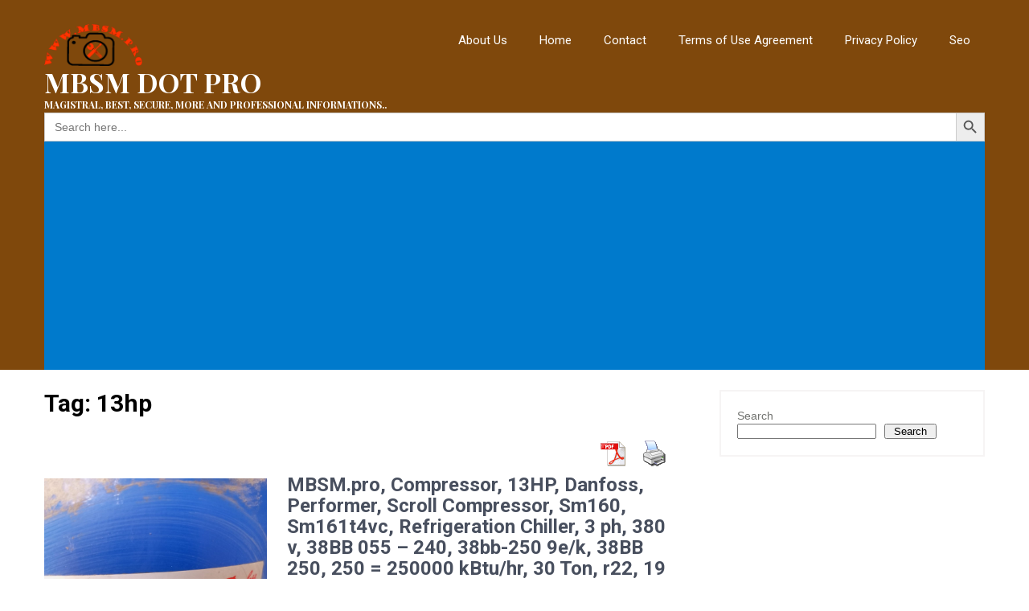

--- FILE ---
content_type: text/html; charset=UTF-8
request_url: https://www.mbsm.pro/tag/13hp
body_size: 12170
content:
<!DOCTYPE html> <html lang="en-US">

<head>
    <meta charset="UTF-8">
	<meta name="viewport" content="width=device-width, initial-scale=0.86, maximum-scale=5.0, minimum-scale=0.86">
    <link rel="profile" href="http://gmpg.org/xfn/11">
    	<meta name="viewport" content="width=device-width, initial-scale=1, viewport-fit=cover">
	<script data-ad-client="ca-pub-6883417413024432" async src="https://pagead2.googlesyndication.com/pagead/js/adsbygoogle.js"></script>
	<script async src="https://pagead2.googlesyndication.com/pagead/js/adsbygoogle.js?client=ca-pub-6883417413024432"crossorigin="anonymous"></script>
	<script type="text/javascript" > (function(m,e,t,r,i,k,a){m[i]=m[i]|| function(){(m[i].a=m[i].a||[]).push(arguments)}; m[i].l=1*new Date(); for (var j = 0 ; j < document.scripts.length; j++) {if (document.scripts[j].src === r) { return; }} k=e.createElement(t),a=e.getElementsByTagName(t)[ 0],k.async=1,k.src=r,a.parentNode.insertBefore(k,a)}) (window, document, "script", "https://mc.yandex.ru/metrika/tag .js", "ym"); ym(92978133, "init", { clickmap:true, trackLinks:true, accurateTrackBounce:true }); </script> <noscript><div><img src="https://mc.yandex.ru/watch/92978133" style="position:absolute; left:-9999px;" alt="" /></div></noscript>

    <meta name='robots' content='index, follow, max-image-preview:large, max-snippet:-1, max-video-preview:-1' />

	<!-- This site is optimized with the Yoast SEO plugin v26.8 - https://yoast.com/product/yoast-seo-wordpress/ -->
	<title>13hp Archives - MBSM DOT PRO</title>
	<link rel="canonical" href="https://www.mbsm.pro/tag/13hp" />
	<meta property="og:locale" content="en_US" />
	<meta property="og:type" content="article" />
	<meta property="og:title" content="13hp Archives - MBSM DOT PRO" />
	<meta property="og:url" content="https://www.mbsm.pro/tag/13hp" />
	<meta property="og:site_name" content="MBSM DOT PRO" />
	<meta name="twitter:card" content="summary_large_image" />
	<script type="application/ld+json" class="yoast-schema-graph">{"@context":"https://schema.org","@graph":[{"@type":"CollectionPage","@id":"https://www.mbsm.pro/tag/13hp","url":"https://www.mbsm.pro/tag/13hp","name":"13hp Archives - MBSM DOT PRO","isPartOf":{"@id":"https://www.mbsm.pro/#website"},"primaryImageOfPage":{"@id":"https://www.mbsm.pro/tag/13hp#primaryimage"},"image":{"@id":"https://www.mbsm.pro/tag/13hp#primaryimage"},"thumbnailUrl":"https://www.mbsm.pro/wp-content/uploads/2022/04/Mbsm_dot_pro_private_picture_sm161t4vc-1.jpg","breadcrumb":{"@id":"https://www.mbsm.pro/tag/13hp#breadcrumb"},"inLanguage":"en-US"},{"@type":"ImageObject","inLanguage":"en-US","@id":"https://www.mbsm.pro/tag/13hp#primaryimage","url":"https://www.mbsm.pro/wp-content/uploads/2022/04/Mbsm_dot_pro_private_picture_sm161t4vc-1.jpg","contentUrl":"https://www.mbsm.pro/wp-content/uploads/2022/04/Mbsm_dot_pro_private_picture_sm161t4vc-1.jpg","width":1536,"height":2108},{"@type":"BreadcrumbList","@id":"https://www.mbsm.pro/tag/13hp#breadcrumb","itemListElement":[{"@type":"ListItem","position":1,"name":"Home","item":"https://www.mbsm.pro/"},{"@type":"ListItem","position":2,"name":"13hp"}]},{"@type":"WebSite","@id":"https://www.mbsm.pro/#website","url":"https://www.mbsm.pro/","name":"MBSM DOT PRO","description":"Magistral, Best, Secure, More and professional informations..","publisher":{"@id":"https://www.mbsm.pro/#organization"},"potentialAction":[{"@type":"SearchAction","target":{"@type":"EntryPoint","urlTemplate":"https://www.mbsm.pro/?s={search_term_string}"},"query-input":{"@type":"PropertyValueSpecification","valueRequired":true,"valueName":"search_term_string"}}],"inLanguage":"en-US"},{"@type":"Organization","@id":"https://www.mbsm.pro/#organization","name":"MBSM DOT PRO","url":"https://www.mbsm.pro/","logo":{"@type":"ImageObject","inLanguage":"en-US","@id":"https://www.mbsm.pro/#/schema/logo/image/","url":"https://www.mbsm.pro/wp-content/uploads/2024/02/cropped-Mbsm_dot_pro_private_picturembsm.png","contentUrl":"https://www.mbsm.pro/wp-content/uploads/2024/02/cropped-Mbsm_dot_pro_private_picturembsm.png","width":268,"height":114,"caption":"MBSM DOT PRO"},"image":{"@id":"https://www.mbsm.pro/#/schema/logo/image/"}}]}</script>
	<!-- / Yoast SEO plugin. -->


<link rel='dns-prefetch' href='//fonts.googleapis.com' />
<link rel="alternate" type="application/rss+xml" title="MBSM DOT PRO &raquo; Feed" href="https://www.mbsm.pro/feed" />
<link rel="alternate" type="application/rss+xml" title="MBSM DOT PRO &raquo; Comments Feed" href="https://www.mbsm.pro/comments/feed" />
<link rel="alternate" type="application/rss+xml" title="MBSM DOT PRO &raquo; 13hp Tag Feed" href="https://www.mbsm.pro/tag/13hp/feed" />
<style id='wp-img-auto-sizes-contain-inline-css' type='text/css'>
img:is([sizes=auto i],[sizes^="auto," i]){contain-intrinsic-size:3000px 1500px}
/*# sourceURL=wp-img-auto-sizes-contain-inline-css */
</style>
<style id='wp-emoji-styles-inline-css' type='text/css'>

	img.wp-smiley, img.emoji {
		display: inline !important;
		border: none !important;
		box-shadow: none !important;
		height: 1em !important;
		width: 1em !important;
		margin: 0 0.07em !important;
		vertical-align: -0.1em !important;
		background: none !important;
		padding: 0 !important;
	}
/*# sourceURL=wp-emoji-styles-inline-css */
</style>
<style id='wp-block-library-inline-css' type='text/css'>
:root{--wp-block-synced-color:#7a00df;--wp-block-synced-color--rgb:122,0,223;--wp-bound-block-color:var(--wp-block-synced-color);--wp-editor-canvas-background:#ddd;--wp-admin-theme-color:#007cba;--wp-admin-theme-color--rgb:0,124,186;--wp-admin-theme-color-darker-10:#006ba1;--wp-admin-theme-color-darker-10--rgb:0,107,160.5;--wp-admin-theme-color-darker-20:#005a87;--wp-admin-theme-color-darker-20--rgb:0,90,135;--wp-admin-border-width-focus:2px}@media (min-resolution:192dpi){:root{--wp-admin-border-width-focus:1.5px}}.wp-element-button{cursor:pointer}:root .has-very-light-gray-background-color{background-color:#eee}:root .has-very-dark-gray-background-color{background-color:#313131}:root .has-very-light-gray-color{color:#eee}:root .has-very-dark-gray-color{color:#313131}:root .has-vivid-green-cyan-to-vivid-cyan-blue-gradient-background{background:linear-gradient(135deg,#00d084,#0693e3)}:root .has-purple-crush-gradient-background{background:linear-gradient(135deg,#34e2e4,#4721fb 50%,#ab1dfe)}:root .has-hazy-dawn-gradient-background{background:linear-gradient(135deg,#faaca8,#dad0ec)}:root .has-subdued-olive-gradient-background{background:linear-gradient(135deg,#fafae1,#67a671)}:root .has-atomic-cream-gradient-background{background:linear-gradient(135deg,#fdd79a,#004a59)}:root .has-nightshade-gradient-background{background:linear-gradient(135deg,#330968,#31cdcf)}:root .has-midnight-gradient-background{background:linear-gradient(135deg,#020381,#2874fc)}:root{--wp--preset--font-size--normal:16px;--wp--preset--font-size--huge:42px}.has-regular-font-size{font-size:1em}.has-larger-font-size{font-size:2.625em}.has-normal-font-size{font-size:var(--wp--preset--font-size--normal)}.has-huge-font-size{font-size:var(--wp--preset--font-size--huge)}.has-text-align-center{text-align:center}.has-text-align-left{text-align:left}.has-text-align-right{text-align:right}.has-fit-text{white-space:nowrap!important}#end-resizable-editor-section{display:none}.aligncenter{clear:both}.items-justified-left{justify-content:flex-start}.items-justified-center{justify-content:center}.items-justified-right{justify-content:flex-end}.items-justified-space-between{justify-content:space-between}.screen-reader-text{border:0;clip-path:inset(50%);height:1px;margin:-1px;overflow:hidden;padding:0;position:absolute;width:1px;word-wrap:normal!important}.screen-reader-text:focus{background-color:#ddd;clip-path:none;color:#444;display:block;font-size:1em;height:auto;left:5px;line-height:normal;padding:15px 23px 14px;text-decoration:none;top:5px;width:auto;z-index:100000}html :where(.has-border-color){border-style:solid}html :where([style*=border-top-color]){border-top-style:solid}html :where([style*=border-right-color]){border-right-style:solid}html :where([style*=border-bottom-color]){border-bottom-style:solid}html :where([style*=border-left-color]){border-left-style:solid}html :where([style*=border-width]){border-style:solid}html :where([style*=border-top-width]){border-top-style:solid}html :where([style*=border-right-width]){border-right-style:solid}html :where([style*=border-bottom-width]){border-bottom-style:solid}html :where([style*=border-left-width]){border-left-style:solid}html :where(img[class*=wp-image-]){height:auto;max-width:100%}:where(figure){margin:0 0 1em}html :where(.is-position-sticky){--wp-admin--admin-bar--position-offset:var(--wp-admin--admin-bar--height,0px)}@media screen and (max-width:600px){html :where(.is-position-sticky){--wp-admin--admin-bar--position-offset:0px}}

/*# sourceURL=wp-block-library-inline-css */
</style><style id='wp-block-heading-inline-css' type='text/css'>
h1:where(.wp-block-heading).has-background,h2:where(.wp-block-heading).has-background,h3:where(.wp-block-heading).has-background,h4:where(.wp-block-heading).has-background,h5:where(.wp-block-heading).has-background,h6:where(.wp-block-heading).has-background{padding:1.25em 2.375em}h1.has-text-align-left[style*=writing-mode]:where([style*=vertical-lr]),h1.has-text-align-right[style*=writing-mode]:where([style*=vertical-rl]),h2.has-text-align-left[style*=writing-mode]:where([style*=vertical-lr]),h2.has-text-align-right[style*=writing-mode]:where([style*=vertical-rl]),h3.has-text-align-left[style*=writing-mode]:where([style*=vertical-lr]),h3.has-text-align-right[style*=writing-mode]:where([style*=vertical-rl]),h4.has-text-align-left[style*=writing-mode]:where([style*=vertical-lr]),h4.has-text-align-right[style*=writing-mode]:where([style*=vertical-rl]),h5.has-text-align-left[style*=writing-mode]:where([style*=vertical-lr]),h5.has-text-align-right[style*=writing-mode]:where([style*=vertical-rl]),h6.has-text-align-left[style*=writing-mode]:where([style*=vertical-lr]),h6.has-text-align-right[style*=writing-mode]:where([style*=vertical-rl]){rotate:180deg}
/*# sourceURL=https://www.mbsm.pro/wp-includes/blocks/heading/style.min.css */
</style>
<style id='wp-block-search-inline-css' type='text/css'>
.wp-block-search__button{margin-left:10px;word-break:normal}.wp-block-search__button.has-icon{line-height:0}.wp-block-search__button svg{height:1.25em;min-height:24px;min-width:24px;width:1.25em;fill:currentColor;vertical-align:text-bottom}:where(.wp-block-search__button){border:1px solid #ccc;padding:6px 10px}.wp-block-search__inside-wrapper{display:flex;flex:auto;flex-wrap:nowrap;max-width:100%}.wp-block-search__label{width:100%}.wp-block-search.wp-block-search__button-only .wp-block-search__button{box-sizing:border-box;display:flex;flex-shrink:0;justify-content:center;margin-left:0;max-width:100%}.wp-block-search.wp-block-search__button-only .wp-block-search__inside-wrapper{min-width:0!important;transition-property:width}.wp-block-search.wp-block-search__button-only .wp-block-search__input{flex-basis:100%;transition-duration:.3s}.wp-block-search.wp-block-search__button-only.wp-block-search__searchfield-hidden,.wp-block-search.wp-block-search__button-only.wp-block-search__searchfield-hidden .wp-block-search__inside-wrapper{overflow:hidden}.wp-block-search.wp-block-search__button-only.wp-block-search__searchfield-hidden .wp-block-search__input{border-left-width:0!important;border-right-width:0!important;flex-basis:0;flex-grow:0;margin:0;min-width:0!important;padding-left:0!important;padding-right:0!important;width:0!important}:where(.wp-block-search__input){appearance:none;border:1px solid #949494;flex-grow:1;font-family:inherit;font-size:inherit;font-style:inherit;font-weight:inherit;letter-spacing:inherit;line-height:inherit;margin-left:0;margin-right:0;min-width:3rem;padding:8px;text-decoration:unset!important;text-transform:inherit}:where(.wp-block-search__button-inside .wp-block-search__inside-wrapper){background-color:#fff;border:1px solid #949494;box-sizing:border-box;padding:4px}:where(.wp-block-search__button-inside .wp-block-search__inside-wrapper) .wp-block-search__input{border:none;border-radius:0;padding:0 4px}:where(.wp-block-search__button-inside .wp-block-search__inside-wrapper) .wp-block-search__input:focus{outline:none}:where(.wp-block-search__button-inside .wp-block-search__inside-wrapper) :where(.wp-block-search__button){padding:4px 8px}.wp-block-search.aligncenter .wp-block-search__inside-wrapper{margin:auto}.wp-block[data-align=right] .wp-block-search.wp-block-search__button-only .wp-block-search__inside-wrapper{float:right}
/*# sourceURL=https://www.mbsm.pro/wp-includes/blocks/search/style.min.css */
</style>
<style id='wp-block-paragraph-inline-css' type='text/css'>
.is-small-text{font-size:.875em}.is-regular-text{font-size:1em}.is-large-text{font-size:2.25em}.is-larger-text{font-size:3em}.has-drop-cap:not(:focus):first-letter{float:left;font-size:8.4em;font-style:normal;font-weight:100;line-height:.68;margin:.05em .1em 0 0;text-transform:uppercase}body.rtl .has-drop-cap:not(:focus):first-letter{float:none;margin-left:.1em}p.has-drop-cap.has-background{overflow:hidden}:root :where(p.has-background){padding:1.25em 2.375em}:where(p.has-text-color:not(.has-link-color)) a{color:inherit}p.has-text-align-left[style*="writing-mode:vertical-lr"],p.has-text-align-right[style*="writing-mode:vertical-rl"]{rotate:180deg}
/*# sourceURL=https://www.mbsm.pro/wp-includes/blocks/paragraph/style.min.css */
</style>
<style id='wp-block-table-inline-css' type='text/css'>
.wp-block-table{overflow-x:auto}.wp-block-table table{border-collapse:collapse;width:100%}.wp-block-table thead{border-bottom:3px solid}.wp-block-table tfoot{border-top:3px solid}.wp-block-table td,.wp-block-table th{border:1px solid;padding:.5em}.wp-block-table .has-fixed-layout{table-layout:fixed;width:100%}.wp-block-table .has-fixed-layout td,.wp-block-table .has-fixed-layout th{word-break:break-word}.wp-block-table.aligncenter,.wp-block-table.alignleft,.wp-block-table.alignright{display:table;width:auto}.wp-block-table.aligncenter td,.wp-block-table.aligncenter th,.wp-block-table.alignleft td,.wp-block-table.alignleft th,.wp-block-table.alignright td,.wp-block-table.alignright th{word-break:break-word}.wp-block-table .has-subtle-light-gray-background-color{background-color:#f3f4f5}.wp-block-table .has-subtle-pale-green-background-color{background-color:#e9fbe5}.wp-block-table .has-subtle-pale-blue-background-color{background-color:#e7f5fe}.wp-block-table .has-subtle-pale-pink-background-color{background-color:#fcf0ef}.wp-block-table.is-style-stripes{background-color:initial;border-collapse:inherit;border-spacing:0}.wp-block-table.is-style-stripes tbody tr:nth-child(odd){background-color:#f0f0f0}.wp-block-table.is-style-stripes.has-subtle-light-gray-background-color tbody tr:nth-child(odd){background-color:#f3f4f5}.wp-block-table.is-style-stripes.has-subtle-pale-green-background-color tbody tr:nth-child(odd){background-color:#e9fbe5}.wp-block-table.is-style-stripes.has-subtle-pale-blue-background-color tbody tr:nth-child(odd){background-color:#e7f5fe}.wp-block-table.is-style-stripes.has-subtle-pale-pink-background-color tbody tr:nth-child(odd){background-color:#fcf0ef}.wp-block-table.is-style-stripes td,.wp-block-table.is-style-stripes th{border-color:#0000}.wp-block-table.is-style-stripes{border-bottom:1px solid #f0f0f0}.wp-block-table .has-border-color td,.wp-block-table .has-border-color th,.wp-block-table .has-border-color tr,.wp-block-table .has-border-color>*{border-color:inherit}.wp-block-table table[style*=border-top-color] tr:first-child,.wp-block-table table[style*=border-top-color] tr:first-child td,.wp-block-table table[style*=border-top-color] tr:first-child th,.wp-block-table table[style*=border-top-color]>*,.wp-block-table table[style*=border-top-color]>* td,.wp-block-table table[style*=border-top-color]>* th{border-top-color:inherit}.wp-block-table table[style*=border-top-color] tr:not(:first-child){border-top-color:initial}.wp-block-table table[style*=border-right-color] td:last-child,.wp-block-table table[style*=border-right-color] th,.wp-block-table table[style*=border-right-color] tr,.wp-block-table table[style*=border-right-color]>*{border-right-color:inherit}.wp-block-table table[style*=border-bottom-color] tr:last-child,.wp-block-table table[style*=border-bottom-color] tr:last-child td,.wp-block-table table[style*=border-bottom-color] tr:last-child th,.wp-block-table table[style*=border-bottom-color]>*,.wp-block-table table[style*=border-bottom-color]>* td,.wp-block-table table[style*=border-bottom-color]>* th{border-bottom-color:inherit}.wp-block-table table[style*=border-bottom-color] tr:not(:last-child){border-bottom-color:initial}.wp-block-table table[style*=border-left-color] td:first-child,.wp-block-table table[style*=border-left-color] th,.wp-block-table table[style*=border-left-color] tr,.wp-block-table table[style*=border-left-color]>*{border-left-color:inherit}.wp-block-table table[style*=border-style] td,.wp-block-table table[style*=border-style] th,.wp-block-table table[style*=border-style] tr,.wp-block-table table[style*=border-style]>*{border-style:inherit}.wp-block-table table[style*=border-width] td,.wp-block-table table[style*=border-width] th,.wp-block-table table[style*=border-width] tr,.wp-block-table table[style*=border-width]>*{border-style:inherit;border-width:inherit}
/*# sourceURL=https://www.mbsm.pro/wp-includes/blocks/table/style.min.css */
</style>
<style id='global-styles-inline-css' type='text/css'>
:root{--wp--preset--aspect-ratio--square: 1;--wp--preset--aspect-ratio--4-3: 4/3;--wp--preset--aspect-ratio--3-4: 3/4;--wp--preset--aspect-ratio--3-2: 3/2;--wp--preset--aspect-ratio--2-3: 2/3;--wp--preset--aspect-ratio--16-9: 16/9;--wp--preset--aspect-ratio--9-16: 9/16;--wp--preset--color--black: #000000;--wp--preset--color--cyan-bluish-gray: #abb8c3;--wp--preset--color--white: #ffffff;--wp--preset--color--pale-pink: #f78da7;--wp--preset--color--vivid-red: #cf2e2e;--wp--preset--color--luminous-vivid-orange: #ff6900;--wp--preset--color--luminous-vivid-amber: #fcb900;--wp--preset--color--light-green-cyan: #7bdcb5;--wp--preset--color--vivid-green-cyan: #00d084;--wp--preset--color--pale-cyan-blue: #8ed1fc;--wp--preset--color--vivid-cyan-blue: #0693e3;--wp--preset--color--vivid-purple: #9b51e0;--wp--preset--gradient--vivid-cyan-blue-to-vivid-purple: linear-gradient(135deg,rgb(6,147,227) 0%,rgb(155,81,224) 100%);--wp--preset--gradient--light-green-cyan-to-vivid-green-cyan: linear-gradient(135deg,rgb(122,220,180) 0%,rgb(0,208,130) 100%);--wp--preset--gradient--luminous-vivid-amber-to-luminous-vivid-orange: linear-gradient(135deg,rgb(252,185,0) 0%,rgb(255,105,0) 100%);--wp--preset--gradient--luminous-vivid-orange-to-vivid-red: linear-gradient(135deg,rgb(255,105,0) 0%,rgb(207,46,46) 100%);--wp--preset--gradient--very-light-gray-to-cyan-bluish-gray: linear-gradient(135deg,rgb(238,238,238) 0%,rgb(169,184,195) 100%);--wp--preset--gradient--cool-to-warm-spectrum: linear-gradient(135deg,rgb(74,234,220) 0%,rgb(151,120,209) 20%,rgb(207,42,186) 40%,rgb(238,44,130) 60%,rgb(251,105,98) 80%,rgb(254,248,76) 100%);--wp--preset--gradient--blush-light-purple: linear-gradient(135deg,rgb(255,206,236) 0%,rgb(152,150,240) 100%);--wp--preset--gradient--blush-bordeaux: linear-gradient(135deg,rgb(254,205,165) 0%,rgb(254,45,45) 50%,rgb(107,0,62) 100%);--wp--preset--gradient--luminous-dusk: linear-gradient(135deg,rgb(255,203,112) 0%,rgb(199,81,192) 50%,rgb(65,88,208) 100%);--wp--preset--gradient--pale-ocean: linear-gradient(135deg,rgb(255,245,203) 0%,rgb(182,227,212) 50%,rgb(51,167,181) 100%);--wp--preset--gradient--electric-grass: linear-gradient(135deg,rgb(202,248,128) 0%,rgb(113,206,126) 100%);--wp--preset--gradient--midnight: linear-gradient(135deg,rgb(2,3,129) 0%,rgb(40,116,252) 100%);--wp--preset--font-size--small: 13px;--wp--preset--font-size--medium: 20px;--wp--preset--font-size--large: 36px;--wp--preset--font-size--x-large: 42px;--wp--preset--spacing--20: 0.44rem;--wp--preset--spacing--30: 0.67rem;--wp--preset--spacing--40: 1rem;--wp--preset--spacing--50: 1.5rem;--wp--preset--spacing--60: 2.25rem;--wp--preset--spacing--70: 3.38rem;--wp--preset--spacing--80: 5.06rem;--wp--preset--shadow--natural: 6px 6px 9px rgba(0, 0, 0, 0.2);--wp--preset--shadow--deep: 12px 12px 50px rgba(0, 0, 0, 0.4);--wp--preset--shadow--sharp: 6px 6px 0px rgba(0, 0, 0, 0.2);--wp--preset--shadow--outlined: 6px 6px 0px -3px rgb(255, 255, 255), 6px 6px rgb(0, 0, 0);--wp--preset--shadow--crisp: 6px 6px 0px rgb(0, 0, 0);}:where(.is-layout-flex){gap: 0.5em;}:where(.is-layout-grid){gap: 0.5em;}body .is-layout-flex{display: flex;}.is-layout-flex{flex-wrap: wrap;align-items: center;}.is-layout-flex > :is(*, div){margin: 0;}body .is-layout-grid{display: grid;}.is-layout-grid > :is(*, div){margin: 0;}:where(.wp-block-columns.is-layout-flex){gap: 2em;}:where(.wp-block-columns.is-layout-grid){gap: 2em;}:where(.wp-block-post-template.is-layout-flex){gap: 1.25em;}:where(.wp-block-post-template.is-layout-grid){gap: 1.25em;}.has-black-color{color: var(--wp--preset--color--black) !important;}.has-cyan-bluish-gray-color{color: var(--wp--preset--color--cyan-bluish-gray) !important;}.has-white-color{color: var(--wp--preset--color--white) !important;}.has-pale-pink-color{color: var(--wp--preset--color--pale-pink) !important;}.has-vivid-red-color{color: var(--wp--preset--color--vivid-red) !important;}.has-luminous-vivid-orange-color{color: var(--wp--preset--color--luminous-vivid-orange) !important;}.has-luminous-vivid-amber-color{color: var(--wp--preset--color--luminous-vivid-amber) !important;}.has-light-green-cyan-color{color: var(--wp--preset--color--light-green-cyan) !important;}.has-vivid-green-cyan-color{color: var(--wp--preset--color--vivid-green-cyan) !important;}.has-pale-cyan-blue-color{color: var(--wp--preset--color--pale-cyan-blue) !important;}.has-vivid-cyan-blue-color{color: var(--wp--preset--color--vivid-cyan-blue) !important;}.has-vivid-purple-color{color: var(--wp--preset--color--vivid-purple) !important;}.has-black-background-color{background-color: var(--wp--preset--color--black) !important;}.has-cyan-bluish-gray-background-color{background-color: var(--wp--preset--color--cyan-bluish-gray) !important;}.has-white-background-color{background-color: var(--wp--preset--color--white) !important;}.has-pale-pink-background-color{background-color: var(--wp--preset--color--pale-pink) !important;}.has-vivid-red-background-color{background-color: var(--wp--preset--color--vivid-red) !important;}.has-luminous-vivid-orange-background-color{background-color: var(--wp--preset--color--luminous-vivid-orange) !important;}.has-luminous-vivid-amber-background-color{background-color: var(--wp--preset--color--luminous-vivid-amber) !important;}.has-light-green-cyan-background-color{background-color: var(--wp--preset--color--light-green-cyan) !important;}.has-vivid-green-cyan-background-color{background-color: var(--wp--preset--color--vivid-green-cyan) !important;}.has-pale-cyan-blue-background-color{background-color: var(--wp--preset--color--pale-cyan-blue) !important;}.has-vivid-cyan-blue-background-color{background-color: var(--wp--preset--color--vivid-cyan-blue) !important;}.has-vivid-purple-background-color{background-color: var(--wp--preset--color--vivid-purple) !important;}.has-black-border-color{border-color: var(--wp--preset--color--black) !important;}.has-cyan-bluish-gray-border-color{border-color: var(--wp--preset--color--cyan-bluish-gray) !important;}.has-white-border-color{border-color: var(--wp--preset--color--white) !important;}.has-pale-pink-border-color{border-color: var(--wp--preset--color--pale-pink) !important;}.has-vivid-red-border-color{border-color: var(--wp--preset--color--vivid-red) !important;}.has-luminous-vivid-orange-border-color{border-color: var(--wp--preset--color--luminous-vivid-orange) !important;}.has-luminous-vivid-amber-border-color{border-color: var(--wp--preset--color--luminous-vivid-amber) !important;}.has-light-green-cyan-border-color{border-color: var(--wp--preset--color--light-green-cyan) !important;}.has-vivid-green-cyan-border-color{border-color: var(--wp--preset--color--vivid-green-cyan) !important;}.has-pale-cyan-blue-border-color{border-color: var(--wp--preset--color--pale-cyan-blue) !important;}.has-vivid-cyan-blue-border-color{border-color: var(--wp--preset--color--vivid-cyan-blue) !important;}.has-vivid-purple-border-color{border-color: var(--wp--preset--color--vivid-purple) !important;}.has-vivid-cyan-blue-to-vivid-purple-gradient-background{background: var(--wp--preset--gradient--vivid-cyan-blue-to-vivid-purple) !important;}.has-light-green-cyan-to-vivid-green-cyan-gradient-background{background: var(--wp--preset--gradient--light-green-cyan-to-vivid-green-cyan) !important;}.has-luminous-vivid-amber-to-luminous-vivid-orange-gradient-background{background: var(--wp--preset--gradient--luminous-vivid-amber-to-luminous-vivid-orange) !important;}.has-luminous-vivid-orange-to-vivid-red-gradient-background{background: var(--wp--preset--gradient--luminous-vivid-orange-to-vivid-red) !important;}.has-very-light-gray-to-cyan-bluish-gray-gradient-background{background: var(--wp--preset--gradient--very-light-gray-to-cyan-bluish-gray) !important;}.has-cool-to-warm-spectrum-gradient-background{background: var(--wp--preset--gradient--cool-to-warm-spectrum) !important;}.has-blush-light-purple-gradient-background{background: var(--wp--preset--gradient--blush-light-purple) !important;}.has-blush-bordeaux-gradient-background{background: var(--wp--preset--gradient--blush-bordeaux) !important;}.has-luminous-dusk-gradient-background{background: var(--wp--preset--gradient--luminous-dusk) !important;}.has-pale-ocean-gradient-background{background: var(--wp--preset--gradient--pale-ocean) !important;}.has-electric-grass-gradient-background{background: var(--wp--preset--gradient--electric-grass) !important;}.has-midnight-gradient-background{background: var(--wp--preset--gradient--midnight) !important;}.has-small-font-size{font-size: var(--wp--preset--font-size--small) !important;}.has-medium-font-size{font-size: var(--wp--preset--font-size--medium) !important;}.has-large-font-size{font-size: var(--wp--preset--font-size--large) !important;}.has-x-large-font-size{font-size: var(--wp--preset--font-size--x-large) !important;}
/*# sourceURL=global-styles-inline-css */
</style>

<style id='classic-theme-styles-inline-css' type='text/css'>
/*! This file is auto-generated */
.wp-block-button__link{color:#fff;background-color:#32373c;border-radius:9999px;box-shadow:none;text-decoration:none;padding:calc(.667em + 2px) calc(1.333em + 2px);font-size:1.125em}.wp-block-file__button{background:#32373c;color:#fff;text-decoration:none}
/*# sourceURL=/wp-includes/css/classic-themes.min.css */
</style>
<link rel='stylesheet' id='dashicons-css' href='https://www.mbsm.pro/wp-includes/css/dashicons.min.css?ver=1769995080' type='text/css' media='all' />
<link rel='stylesheet' id='admin-bar-css' href='https://www.mbsm.pro/wp-includes/css/admin-bar.min.css?ver=1769995080' type='text/css' media='all' />
<style id='admin-bar-inline-css' type='text/css'>

    /* Hide CanvasJS credits for P404 charts specifically */
    #p404RedirectChart .canvasjs-chart-credit {
        display: none !important;
    }
    
    #p404RedirectChart canvas {
        border-radius: 6px;
    }

    .p404-redirect-adminbar-weekly-title {
        font-weight: bold;
        font-size: 14px;
        color: #fff;
        margin-bottom: 6px;
    }

    #wpadminbar #wp-admin-bar-p404_free_top_button .ab-icon:before {
        content: "\f103";
        color: #dc3545;
        top: 3px;
    }
    
    #wp-admin-bar-p404_free_top_button .ab-item {
        min-width: 80px !important;
        padding: 0px !important;
    }
    
    /* Ensure proper positioning and z-index for P404 dropdown */
    .p404-redirect-adminbar-dropdown-wrap { 
        min-width: 0; 
        padding: 0;
        position: static !important;
    }
    
    #wpadminbar #wp-admin-bar-p404_free_top_button_dropdown {
        position: static !important;
    }
    
    #wpadminbar #wp-admin-bar-p404_free_top_button_dropdown .ab-item {
        padding: 0 !important;
        margin: 0 !important;
    }
    
    .p404-redirect-dropdown-container {
        min-width: 340px;
        padding: 18px 18px 12px 18px;
        background: #23282d !important;
        color: #fff;
        border-radius: 12px;
        box-shadow: 0 8px 32px rgba(0,0,0,0.25);
        margin-top: 10px;
        position: relative !important;
        z-index: 999999 !important;
        display: block !important;
        border: 1px solid #444;
    }
    
    /* Ensure P404 dropdown appears on hover */
    #wpadminbar #wp-admin-bar-p404_free_top_button .p404-redirect-dropdown-container { 
        display: none !important;
    }
    
    #wpadminbar #wp-admin-bar-p404_free_top_button:hover .p404-redirect-dropdown-container { 
        display: block !important;
    }
    
    #wpadminbar #wp-admin-bar-p404_free_top_button:hover #wp-admin-bar-p404_free_top_button_dropdown .p404-redirect-dropdown-container {
        display: block !important;
    }
    
    .p404-redirect-card {
        background: #2c3338;
        border-radius: 8px;
        padding: 18px 18px 12px 18px;
        box-shadow: 0 2px 8px rgba(0,0,0,0.07);
        display: flex;
        flex-direction: column;
        align-items: flex-start;
        border: 1px solid #444;
    }
    
    .p404-redirect-btn {
        display: inline-block;
        background: #dc3545;
        color: #fff !important;
        font-weight: bold;
        padding: 5px 22px;
        border-radius: 8px;
        text-decoration: none;
        font-size: 17px;
        transition: background 0.2s, box-shadow 0.2s;
        margin-top: 8px;
        box-shadow: 0 2px 8px rgba(220,53,69,0.15);
        text-align: center;
        line-height: 1.6;
    }
    
    .p404-redirect-btn:hover {
        background: #c82333;
        color: #fff !important;
        box-shadow: 0 4px 16px rgba(220,53,69,0.25);
    }
    
    /* Prevent conflicts with other admin bar dropdowns */
    #wpadminbar .ab-top-menu > li:hover > .ab-item,
    #wpadminbar .ab-top-menu > li.hover > .ab-item {
        z-index: auto;
    }
    
    #wpadminbar #wp-admin-bar-p404_free_top_button:hover > .ab-item {
        z-index: 999998 !important;
    }
    
/*# sourceURL=admin-bar-inline-css */
</style>
<link rel='stylesheet' id='at-style-css' href='https://www.mbsm.pro/wp-content/plugins/attachement/style.css?ver=1769995080' type='text/css' media='all' />
<link rel='stylesheet' id='da-frontend-css' href='https://www.mbsm.pro/wp-content/plugins/download-attachments/css/frontend.css?ver=1769995080' type='text/css' media='all' />
<link rel='stylesheet' id='pdfprnt_frontend-css' href='https://www.mbsm.pro/wp-content/plugins/pdf-print/css/frontend.css?ver=1769995080' type='text/css' media='all' />
<link rel='stylesheet' id='ivory-search-styles-css' href='https://www.mbsm.pro/wp-content/plugins/add-search-to-menu/public/css/ivory-search.min.css?ver=1769995080' type='text/css' media='all' />
<link rel='stylesheet' id='library-books-font-css' href='//fonts.googleapis.com/css?family=Roboto%20Condensed:300,400,600,700,800,900|Roboto%20Slab:300,400,700|Merriweather:300,400,400i,700,700i,900,900i|Roboto:100,300,300i,400,400i,500,500i,700,700i,900,900i|Lato:300,300i,400,400i,700,700i,900,900i|Playfair%20Display:400,400i,700,700i,900,900i|Assistant:200,300,400,600,700,800&#038;ver=1769995080' type='text/css' media='all' />
<link rel='stylesheet' id='library-books-basic-style-css' href='https://www.mbsm.pro/wp-content/themes/mbsmpro/style.css?ver=1769995080' type='text/css' media='all' />
<link rel='stylesheet' id='library-books-print-style-css' href='https://www.mbsm.pro/wp-content/themes/mbsmpro/print.css?ver=1769995080' type='text/css' media='all' />
<link rel='stylesheet' id='nivo-slider-css' href='https://www.mbsm.pro/wp-content/themes/mbsmpro/css/nivo-slider.css?ver=1769995080' type='text/css' media='all' />
<link rel='stylesheet' id='font-awesome-css' href='https://www.mbsm.pro/wp-content/themes/mbsmpro/css/font-awesome.css?ver=1769995080' type='text/css' media='all' />
<link rel='stylesheet' id='library-books-main-style-css' href='https://www.mbsm.pro/wp-content/themes/mbsmpro/css/responsive.css?ver=1769995080' type='text/css' media='all' />
<link rel='stylesheet' id='library-books-base-style-css' href='https://www.mbsm.pro/wp-content/themes/mbsmpro/css/style_base.css?ver=1769995080' type='text/css' media='all' />
<link rel='stylesheet' id='library-books-custom-style-css' href='https://www.mbsm.pro/wp-content/themes/mbsmpro/css/custom_script.css?ver=1769995080' type='text/css' media='all' />
<style id='library-books-custom-style-inline-css' type='text/css'>

                #sidebar ul li a:hover,
					.cols-3 ul li a:hover, .cols-3 ul li.current_page_item a,					
					.phone-no strong,					
					.left a:hover,
					.blog_lists h4 a:hover,
					.recent-post h6 a:hover,
					.postmeta a:hover,
					.recent-post .morebtn:hover{
                        color: ;
                }
				
                .pagination .nav-links span.current, .pagination .nav-links a:hover,
					#commentform input#submit:hover,
					.slide_info .slide_more:hover,													
					.wpcf7 input[type='submit'],					
					.social-icons a:hover,
					.benefitbox-4:hover .benefitbox-title,
					input.search-submit{
                        background-color: ;
                }
				.logo h2, .sitenav ul li a, .slide_info h2, .slide_info p{
					color: #ffffff;
				}
				
				.sitenav ul li.call-button a, .slide_info .slide_more{
					background-color: #ffffff;
				}
				
/*# sourceURL=library-books-custom-style-inline-css */
</style>
<script type="text/javascript" src="https://www.mbsm.pro/wp-includes/js/jquery/jquery.min.js?ver=1769995080" id="jquery-core-js"></script>
<script type="text/javascript" src="https://www.mbsm.pro/wp-includes/js/jquery/jquery-migrate.min.js?ver=1769995080" id="jquery-migrate-js"></script>
<script type="text/javascript" src="https://www.mbsm.pro/wp-content/themes/mbsmpro/js/jquery.nivo.slider.js?ver=1769995080" id="jquery-nivo-js"></script>
<script type="text/javascript" src="https://www.mbsm.pro/wp-content/themes/mbsmpro/js/custom.js?ver=1769995080" id="library-books-custom-js-js"></script>
<link rel="https://api.w.org/" href="https://www.mbsm.pro/wp-json/" /><link rel="alternate" title="JSON" type="application/json" href="https://www.mbsm.pro/wp-json/wp/v2/tags/3051" /><link rel="EditURI" type="application/rsd+xml" title="RSD" href="https://www.mbsm.pro/xmlrpc.php?rsd" />
<meta name="generator" content="WordPress 6.9" />
	<style type="text/css">
		
	</style>
	<link rel="icon" href="https://www.mbsm.pro/wp-content/uploads/2016/05/32x32-32x32.png" sizes="32x32" />
<link rel="icon" href="https://www.mbsm.pro/wp-content/uploads/2016/05/32x32.png" sizes="192x192" />
<link rel="apple-touch-icon" href="https://www.mbsm.pro/wp-content/uploads/2016/05/32x32.png" />
<meta name="msapplication-TileImage" content="https://www.mbsm.pro/wp-content/uploads/2016/05/32x32.png" />
<link rel='stylesheet' id='ivory-ajax-search-styles-css' href='https://www.mbsm.pro/wp-content/plugins/add-search-to-menu/public/css/ivory-ajax-search.min.css?ver=1769995080' type='text/css' media='all' />
</head>
<body class="archive tag tag-13hp tag-3051 wp-custom-logo wp-theme-mbsmpro mbsmpro group-blog">
<div class="inrheader" aria-label="header">
  <div class="container">
    <div class="logo">
		<a href="https://www.mbsm.pro/" class="custom-logo-link" rel="home"><img width="268" height="114" src="https://www.mbsm.pro/wp-content/uploads/2024/02/cropped-Mbsm_dot_pro_private_picturembsm.png" class="custom-logo" alt="MBSM DOT PRO" decoding="async" /></a>        <div class="clear"></div>
                <a href="https://www.mbsm.pro/">
        <h2>MBSM DOT PRO</h2>
        <p>Magistral, Best, Secure, More and professional informations..</p>                          
        </a>
            </div>
         <div class="toggle"><button class="toggleMenu" href="#" style="display:none;">Menu</button></div> 
        <div class="sitenav">
          <div class="menu-menu-container"><ul id="menu-menu" class="menu"><li id="menu-item-59733" class="menu-item menu-item-type-post_type menu-item-object-page menu-item-59733"><a href="https://www.mbsm.pro/about-us">About Us</a></li>
<li id="menu-item-59734" class="menu-item menu-item-type-custom menu-item-object-custom menu-item-home menu-item-59734"><a href="https://www.mbsm.pro">Home</a></li>
<li id="menu-item-59736" class="menu-item menu-item-type-post_type menu-item-object-page menu-item-59736"><a href="https://www.mbsm.pro/contact">Contact</a></li>
<li id="menu-item-59738" class="menu-item menu-item-type-post_type menu-item-object-page menu-item-59738"><a href="https://www.mbsm.pro/terms-of-use-agreement">Terms of Use Agreement</a></li>
<li id="menu-item-59739" class="menu-item menu-item-type-post_type menu-item-object-page menu-item-59739"><a href="https://www.mbsm.pro/privacy-policy">Privacy Policy</a></li>
<li id="menu-item-59746" class="menu-item menu-item-type-post_type menu-item-object-page menu-item-59746"><a href="https://www.mbsm.pro/seo">Seo</a></li>
</ul></div>         
        </div><!-- .sitenav--> 
        <div class="clear"></div> 
		
		<!-- g1 -->
			<center>
									<style type="text/css" media="screen">
							#is-ajax-search-result-55924 .is-highlight { background-color: #FFFFB9 !important;}
							#is-ajax-search-result-55924 .meta .is-highlight { background-color: transparent !important;}
							</style>
						<form data-min-no-for-search=1 data-result-box-max-height=400 data-form-id=55924 class="is-search-form is-form-style is-form-style-3 is-form-id-55924 is-ajax-search" action="https://www.mbsm.pro/" method="get" role="search" ><label for="is-search-input-55924"><span class="is-screen-reader-text">Search for:</span><input  type="search" id="is-search-input-55924" name="s" value="" class="is-search-input" placeholder="Search here..." autocomplete=off /><span class="is-loader-image" style="display: none;background-image:url(https://www.mbsm.pro/wp-content/plugins/add-search-to-menu/public/images/spinner.gif);" ></span></label><button type="submit" class="is-search-submit"><span class="is-screen-reader-text">Search Button</span><span class="is-search-icon"><svg focusable="false" aria-label="Search" xmlns="http://www.w3.org/2000/svg" viewBox="0 0 24 24" width="24px"><path d="M15.5 14h-.79l-.28-.27C15.41 12.59 16 11.11 16 9.5 16 5.91 13.09 3 9.5 3S3 5.91 3 9.5 5.91 16 9.5 16c1.61 0 3.09-.59 4.23-1.57l.27.28v.79l5 4.99L20.49 19l-4.99-5zm-6 0C7.01 14 5 11.99 5 9.5S7.01 5 9.5 5 14 7.01 14 9.5 11.99 14 9.5 14z"></path></svg></span></button><input type="hidden" name="id" value="55924" /></form>			<script async src="https://pagead2.googlesyndication.com/pagead/js/adsbygoogle.js?client=ca-pub-6883417413024432"
				 crossorigin="anonymous"></script>
				<ins class="adsbygoogle"
				 style="display:block"
				 data-ad-client="ca-pub-6883417413024432"
				 data-ad-slot="6697952364"
				 data-ad-format="auto"></ins>
			<script>
				 (adsbygoogle = window.adsbygoogle || []).push({});
			</script>
			</center>
	<!-- g1 -->
  </div> <!-- container -->
</div><!--.header --><div class="container">
     <div class="page_content">
        <section class="site-main">
			                <header class="page-header">
                   <h1 class="entry-title">Tag: <span>13hp</span></h1>                </header><!-- .page-header -->
				<div class="blog-post">
					                    <div class="pdfprnt-buttons pdfprnt-buttons-archive pdfprnt-top-right"><a href="https://www.mbsm.pro/tag/13hp?print=pdf-search" class="pdfprnt-button pdfprnt-button-pdf" target="_blank"><img src="https://www.mbsm.pro/wp-content/plugins/pdf-print/images/pdf.png" alt="image_pdf" title="View PDF" /></a><a href="https://www.mbsm.pro/tag/13hp?print=print-search" class="pdfprnt-button pdfprnt-button-print" target="_blank"><img src="https://www.mbsm.pro/wp-content/plugins/pdf-print/images/print.png" alt="image_print" title="Print Content" /></a></div><div class="blog_lists">
<article id="post-50859" class="post-50859 post type-post status-publish format-standard has-post-thumbnail hentry category-archivation category-compressor tag-13hp tag-19-kg tag-250-250000-kbtu-hr tag-3-ph tag-30-ton tag-380-v tag-38bb-055-240 tag-38bb-250 tag-38bb-250-9e-k tag-compressor tag-danfoss tag-mbsm-pro tag-performer tag-r22 tag-refoullement-5-8-2 tag-refrigeration-chiller tag-scroll-compressor tag-sm160 tag-sm161t4vc tag-suction-1-1-8-2">
        <div class="post-thumb"><a href="https://www.mbsm.pro/sm161t4vc"><img width="1536" height="2108" src="https://www.mbsm.pro/wp-content/uploads/2022/04/Mbsm_dot_pro_private_picture_sm161t4vc-1.jpg" class="attachment-post-thumbnail size-post-thumbnail wp-post-image" alt="" decoding="async" fetchpriority="high" srcset="https://www.mbsm.pro/wp-content/uploads/2022/04/Mbsm_dot_pro_private_picture_sm161t4vc-1.jpg 1536w, https://www.mbsm.pro/wp-content/uploads/2022/04/Mbsm_dot_pro_private_picture_sm161t4vc-1-362x497.jpg 362w" sizes="(max-width: 1536px) 100vw, 1536px" /></a></div>
        <header class="entry-header">           
        <h4><a href="https://www.mbsm.pro/sm161t4vc" rel="bookmark">MBSM.pro, Compressor, 13HP, Danfoss, Performer, Scroll Compressor, Sm160, Sm161t4vc, Refrigeration Chiller, 3 ph, 380 v, 38BB 055 &#8211; 240, 38bb-250 9e/k, 38BB 250, 250 = 250000 kBtu/hr, 30 Ton, r22, 19 Kg, suction 1-1/8”–2, refoullement 5/8”–2</a></h4>
                    <div class="postmeta">
                <div class="post-date">19 April 2022</div><!-- post-date -->
                <div class="post-comment"> &nbsp;|&nbsp; <a href="https://www.mbsm.pro/sm161t4vc#respond">No Comments</a></div>
                <div class="post-categories"> &nbsp;|&nbsp; <a href="https://www.mbsm.pro/category/archivation" rel="category tag">Archivation</a>, <a href="https://www.mbsm.pro/category/compressor" rel="category tag">compressor</a></div>                  
            </div><!-- postmeta -->
            </header><!-- .entry-header -->
        <div class="entry-summary">
        <p>MBSM.pro, Compressor, 13HP, Danfoss, Performer, Scroll Compressor, Sm160, Sm161t4vc, Refrigeration Chiller, 3 ph, 380 v, 38BB 055 &#8211; 240, 38bb-250 9e/k, 38BB 250, 250 = 250000 kBtu/hr, 30 Ton, r22, 19 Kg, suction 1-1/8”–2, refoullement 5/8”–2</p>
    </div><!-- .entry-summary -->
        <div class="clear"></div>
</article><!-- #post-## -->
</div><!-- blog-post-repeat --><div class="blog_lists">
<article id="post-48502" class="post-48502 post type-post status-publish format-standard hentry category-compressor tag-13hp tag-3ph tag-compressor tag-danfoss tag-mbsm-pro tag-r22 tag-sm-160 tag-sm160t4rc">
        <header class="entry-header">           
        <h4><a href="https://www.mbsm.pro/48502.html" rel="bookmark">Mbsm.pro, Danfoss, Compressor, SM160T4RC, SM-160, 13hp, 3ph, R22, 133500BTU</a></h4>
                    <div class="postmeta">
                <div class="post-date">4 January 2022</div><!-- post-date -->
                <div class="post-comment"> &nbsp;|&nbsp; <a href="https://www.mbsm.pro/48502.html#respond">No Comments</a></div>
                <div class="post-categories"> &nbsp;|&nbsp; <a href="https://www.mbsm.pro/category/compressor" rel="category tag">compressor</a></div>                  
            </div><!-- postmeta -->
            </header><!-- .entry-header -->
        <div class="entry-summary">
        <p>SM160T4RC Basic Info. Model NO.Sm160N.W.90kgTransport PackagePackage: Wooden Case/Pallet or as Your RequirmentSpecificationSM series SM090TrademarkperfomerOriginFranceHS Code8414301300Production Capacity50000 Sets/Year Product Description SM-160 [&hellip;]</p>
    </div><!-- .entry-summary -->
        <div class="clear"></div>
</article><!-- #post-## -->
</div><!-- blog-post-repeat -->                </div>
                        </section>
       <div id="sidebar">    
    <div class="widgetbox"><form role="search" method="get" action="https://www.mbsm.pro/" class="wp-block-search__button-outside wp-block-search__text-button wp-block-search"    ><label class="wp-block-search__label" for="wp-block-search__input-1" >Search</label><div class="wp-block-search__inside-wrapper" ><input class="wp-block-search__input" id="wp-block-search__input-1" placeholder="" value="" type="search" name="s" required /><button aria-label="Search" class="wp-block-search__button wp-element-button" type="submit" >Search</button></div></form></aside></div>	
</div><!-- sidebar -->       
        <div class="clear"></div>
    </div><!-- site-aligner -->
</div><!-- container -->
<!-- g2 -->
		<center>     
		<script async src="//pagead2.googlesyndication.com/pagead/js/adsbygoogle.js"></script>
			<!-- header -->
			<ins class="adsbygoogle"
				 style="display:inline-block;width:728px;height:90px"
				 data-ad-client="ca-pub-6883417413024432"
				 data-ad-slot="6697952364"></ins>
			<script>
		(adsbygoogle = window.adsbygoogle || []).push({});
		</script>
		<script async src="https://cse.google.com/cse.js?cx=partner-pub-6883417413024432:pxhfo9h35gi"></script>
		<div class="gcse-searchbox-only"></div>
		</center>
<!-- g2 -->

<div id="footer-wrapper" aria-label="footer">
    	<div class="container footer">
            
            <div class="clear"></div>
        </div><!--end .container--> 
         <div class="copyright-wrapper">
        	<div class="container">
            	 <div class="copyright-txt"> Copyright &copy; 	
				 									2026 <a href="https://www.mbsm.pro/">MBSM DOT PRO</a>.
</div>
                 <div class="clear"></div>
            </div>           
        </div>
    </div><!--end .footer-wrapper-->
<script type="speculationrules">
{"prefetch":[{"source":"document","where":{"and":[{"href_matches":"/*"},{"not":{"href_matches":["/wp-*.php","/wp-admin/*","/wp-content/uploads/*","/wp-content/*","/wp-content/plugins/*","/wp-content/themes/mbsmpro/*","/*\\?(.+)"]}},{"not":{"selector_matches":"a[rel~=\"nofollow\"]"}},{"not":{"selector_matches":".no-prefetch, .no-prefetch a"}}]},"eagerness":"conservative"}]}
</script>
<script type="text/javascript" id="ivory-search-scripts-js-extra">
/* <![CDATA[ */
var IvorySearchVars = {"is_analytics_enabled":"1"};
//# sourceURL=ivory-search-scripts-js-extra
/* ]]> */
</script>
<script type="text/javascript" src="https://www.mbsm.pro/wp-content/plugins/add-search-to-menu/public/js/ivory-search.min.js?ver=1769995080" id="ivory-search-scripts-js"></script>
<script type="text/javascript" id="ivory-ajax-search-scripts-js-extra">
/* <![CDATA[ */
var IvoryAjaxVars = {"ajaxurl":"https://www.mbsm.pro/wp-admin/admin-ajax.php","ajax_nonce":"ec0445287e"};
//# sourceURL=ivory-ajax-search-scripts-js-extra
/* ]]> */
</script>
<script type="text/javascript" src="https://www.mbsm.pro/wp-content/plugins/add-search-to-menu/public/js/ivory-ajax-search.min.js?ver=1769995080" id="ivory-ajax-search-scripts-js"></script>
<script type="text/javascript" src="https://www.mbsm.pro/wp-content/plugins/add-search-to-menu/public/js/is-highlight.min.js?ver=1769995080" id="is-highlight-js"></script>
<script id="wp-emoji-settings" type="application/json">
{"baseUrl":"https://s.w.org/images/core/emoji/17.0.2/72x72/","ext":".png","svgUrl":"https://s.w.org/images/core/emoji/17.0.2/svg/","svgExt":".svg","source":{"concatemoji":"https://www.mbsm.pro/wp-includes/js/wp-emoji-release.min.js?ver=1769995080"}}
</script>
<script type="module">
/* <![CDATA[ */
/*! This file is auto-generated */
const a=JSON.parse(document.getElementById("wp-emoji-settings").textContent),o=(window._wpemojiSettings=a,"wpEmojiSettingsSupports"),s=["flag","emoji"];function i(e){try{var t={supportTests:e,timestamp:(new Date).valueOf()};sessionStorage.setItem(o,JSON.stringify(t))}catch(e){}}function c(e,t,n){e.clearRect(0,0,e.canvas.width,e.canvas.height),e.fillText(t,0,0);t=new Uint32Array(e.getImageData(0,0,e.canvas.width,e.canvas.height).data);e.clearRect(0,0,e.canvas.width,e.canvas.height),e.fillText(n,0,0);const a=new Uint32Array(e.getImageData(0,0,e.canvas.width,e.canvas.height).data);return t.every((e,t)=>e===a[t])}function p(e,t){e.clearRect(0,0,e.canvas.width,e.canvas.height),e.fillText(t,0,0);var n=e.getImageData(16,16,1,1);for(let e=0;e<n.data.length;e++)if(0!==n.data[e])return!1;return!0}function u(e,t,n,a){switch(t){case"flag":return n(e,"\ud83c\udff3\ufe0f\u200d\u26a7\ufe0f","\ud83c\udff3\ufe0f\u200b\u26a7\ufe0f")?!1:!n(e,"\ud83c\udde8\ud83c\uddf6","\ud83c\udde8\u200b\ud83c\uddf6")&&!n(e,"\ud83c\udff4\udb40\udc67\udb40\udc62\udb40\udc65\udb40\udc6e\udb40\udc67\udb40\udc7f","\ud83c\udff4\u200b\udb40\udc67\u200b\udb40\udc62\u200b\udb40\udc65\u200b\udb40\udc6e\u200b\udb40\udc67\u200b\udb40\udc7f");case"emoji":return!a(e,"\ud83e\u1fac8")}return!1}function f(e,t,n,a){let r;const o=(r="undefined"!=typeof WorkerGlobalScope&&self instanceof WorkerGlobalScope?new OffscreenCanvas(300,150):document.createElement("canvas")).getContext("2d",{willReadFrequently:!0}),s=(o.textBaseline="top",o.font="600 32px Arial",{});return e.forEach(e=>{s[e]=t(o,e,n,a)}),s}function r(e){var t=document.createElement("script");t.src=e,t.defer=!0,document.head.appendChild(t)}a.supports={everything:!0,everythingExceptFlag:!0},new Promise(t=>{let n=function(){try{var e=JSON.parse(sessionStorage.getItem(o));if("object"==typeof e&&"number"==typeof e.timestamp&&(new Date).valueOf()<e.timestamp+604800&&"object"==typeof e.supportTests)return e.supportTests}catch(e){}return null}();if(!n){if("undefined"!=typeof Worker&&"undefined"!=typeof OffscreenCanvas&&"undefined"!=typeof URL&&URL.createObjectURL&&"undefined"!=typeof Blob)try{var e="postMessage("+f.toString()+"("+[JSON.stringify(s),u.toString(),c.toString(),p.toString()].join(",")+"));",a=new Blob([e],{type:"text/javascript"});const r=new Worker(URL.createObjectURL(a),{name:"wpTestEmojiSupports"});return void(r.onmessage=e=>{i(n=e.data),r.terminate(),t(n)})}catch(e){}i(n=f(s,u,c,p))}t(n)}).then(e=>{for(const n in e)a.supports[n]=e[n],a.supports.everything=a.supports.everything&&a.supports[n],"flag"!==n&&(a.supports.everythingExceptFlag=a.supports.everythingExceptFlag&&a.supports[n]);var t;a.supports.everythingExceptFlag=a.supports.everythingExceptFlag&&!a.supports.flag,a.supports.everything||((t=a.source||{}).concatemoji?r(t.concatemoji):t.wpemoji&&t.twemoji&&(r(t.twemoji),r(t.wpemoji)))});
//# sourceURL=https://www.mbsm.pro/wp-includes/js/wp-emoji-loader.min.js
/* ]]> */
</script>
</body>
</html>

--- FILE ---
content_type: text/html; charset=utf-8
request_url: https://www.google.com/recaptcha/api2/aframe
body_size: 114
content:
<!DOCTYPE HTML><html><head><meta http-equiv="content-type" content="text/html; charset=UTF-8"></head><body><script nonce="R5Kb87T0FCfpQmyQoWe9Ew">/** Anti-fraud and anti-abuse applications only. See google.com/recaptcha */ try{var clients={'sodar':'https://pagead2.googlesyndication.com/pagead/sodar?'};window.addEventListener("message",function(a){try{if(a.source===window.parent){var b=JSON.parse(a.data);var c=clients[b['id']];if(c){var d=document.createElement('img');d.src=c+b['params']+'&rc='+(localStorage.getItem("rc::a")?sessionStorage.getItem("rc::b"):"");window.document.body.appendChild(d);sessionStorage.setItem("rc::e",parseInt(sessionStorage.getItem("rc::e")||0)+1);localStorage.setItem("rc::h",'1769995083685');}}}catch(b){}});window.parent.postMessage("_grecaptcha_ready", "*");}catch(b){}</script></body></html>